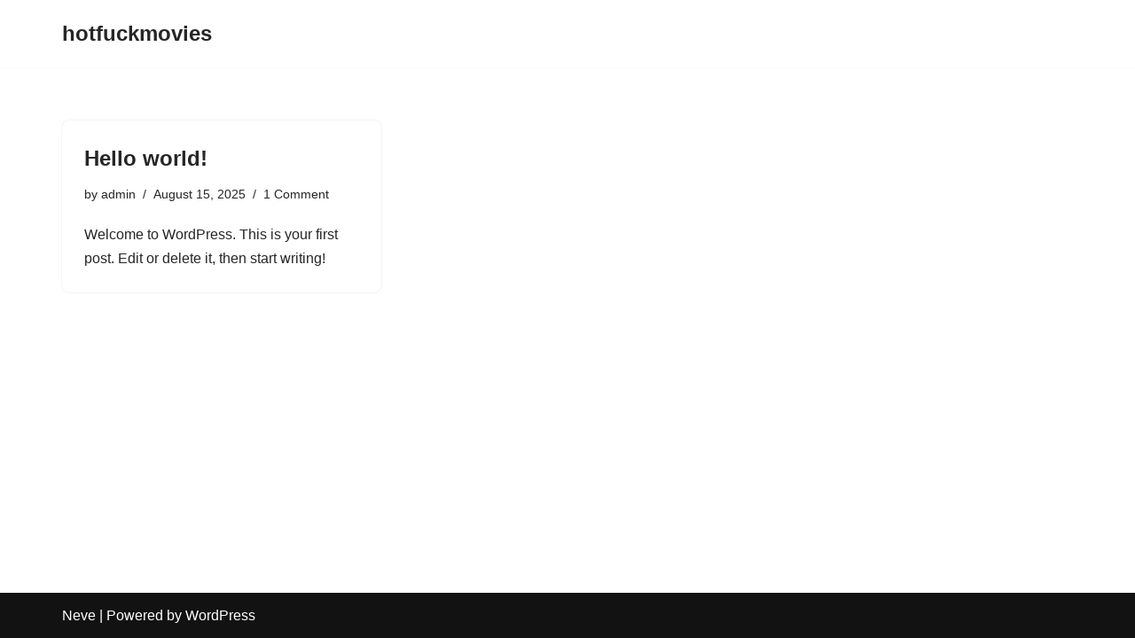

--- FILE ---
content_type: text/html; charset=UTF-8
request_url: https://hotfuckmovies.net/?search=watching
body_size: 13338
content:
<!DOCTYPE html>
<html lang="en-US">

<head>
	
	<meta charset="UTF-8">
	<meta name="viewport" content="width=device-width, initial-scale=1, minimum-scale=1">
	<link rel="profile" href="http://gmpg.org/xfn/11">
		<meta name='robots' content='index, follow, max-image-preview:large, max-snippet:-1, max-video-preview:-1' />
	<style>img:is([sizes="auto" i], [sizes^="auto," i]) { contain-intrinsic-size: 3000px 1500px }</style>
	
	<!-- This site is optimized with the Yoast SEO plugin v26.0 - https://yoast.com/wordpress/plugins/seo/ -->
	<title>hotfuckmovies -</title>
	<link rel="canonical" href="https://hotfuckmovies.net/" />
	<meta property="og:locale" content="en_US" />
	<meta property="og:type" content="website" />
	<meta property="og:title" content="hotfuckmovies" />
	<meta property="og:url" content="https://hotfuckmovies.net/" />
	<meta property="og:site_name" content="hotfuckmovies" />
	<meta name="twitter:card" content="summary_large_image" />
	<script type="application/ld+json" class="yoast-schema-graph">{"@context":"https://schema.org","@graph":[{"@type":"CollectionPage","@id":"https://hotfuckmovies.net/","url":"https://hotfuckmovies.net/","name":"hotfuckmovies -","isPartOf":{"@id":"https://hotfuckmovies.net/#website"},"breadcrumb":{"@id":"https://hotfuckmovies.net/#breadcrumb"},"inLanguage":"en-US"},{"@type":"BreadcrumbList","@id":"https://hotfuckmovies.net/#breadcrumb","itemListElement":[{"@type":"ListItem","position":1,"name":"Home"}]},{"@type":"WebSite","@id":"https://hotfuckmovies.net/#website","url":"https://hotfuckmovies.net/","name":"hotfuckmovies","description":"","potentialAction":[{"@type":"SearchAction","target":{"@type":"EntryPoint","urlTemplate":"https://hotfuckmovies.net/?s={search_term_string}"},"query-input":{"@type":"PropertyValueSpecification","valueRequired":true,"valueName":"search_term_string"}}],"inLanguage":"en-US"}]}</script>
	<!-- / Yoast SEO plugin. -->


<link rel="alternate" type="application/rss+xml" title="hotfuckmovies &raquo; Feed" href="https://hotfuckmovies.net/feed/" />
<link rel="alternate" type="application/rss+xml" title="hotfuckmovies &raquo; Comments Feed" href="https://hotfuckmovies.net/comments/feed/" />
<script>
window._wpemojiSettings = {"baseUrl":"https:\/\/s.w.org\/images\/core\/emoji\/16.0.1\/72x72\/","ext":".png","svgUrl":"https:\/\/s.w.org\/images\/core\/emoji\/16.0.1\/svg\/","svgExt":".svg","source":{"concatemoji":"https:\/\/hotfuckmovies.net\/wp-includes\/js\/wp-emoji-release.min.js?ver=6.8.3"}};
/*! This file is auto-generated */
!function(s,n){var o,i,e;function c(e){try{var t={supportTests:e,timestamp:(new Date).valueOf()};sessionStorage.setItem(o,JSON.stringify(t))}catch(e){}}function p(e,t,n){e.clearRect(0,0,e.canvas.width,e.canvas.height),e.fillText(t,0,0);var t=new Uint32Array(e.getImageData(0,0,e.canvas.width,e.canvas.height).data),a=(e.clearRect(0,0,e.canvas.width,e.canvas.height),e.fillText(n,0,0),new Uint32Array(e.getImageData(0,0,e.canvas.width,e.canvas.height).data));return t.every(function(e,t){return e===a[t]})}function u(e,t){e.clearRect(0,0,e.canvas.width,e.canvas.height),e.fillText(t,0,0);for(var n=e.getImageData(16,16,1,1),a=0;a<n.data.length;a++)if(0!==n.data[a])return!1;return!0}function f(e,t,n,a){switch(t){case"flag":return n(e,"\ud83c\udff3\ufe0f\u200d\u26a7\ufe0f","\ud83c\udff3\ufe0f\u200b\u26a7\ufe0f")?!1:!n(e,"\ud83c\udde8\ud83c\uddf6","\ud83c\udde8\u200b\ud83c\uddf6")&&!n(e,"\ud83c\udff4\udb40\udc67\udb40\udc62\udb40\udc65\udb40\udc6e\udb40\udc67\udb40\udc7f","\ud83c\udff4\u200b\udb40\udc67\u200b\udb40\udc62\u200b\udb40\udc65\u200b\udb40\udc6e\u200b\udb40\udc67\u200b\udb40\udc7f");case"emoji":return!a(e,"\ud83e\udedf")}return!1}function g(e,t,n,a){var r="undefined"!=typeof WorkerGlobalScope&&self instanceof WorkerGlobalScope?new OffscreenCanvas(300,150):s.createElement("canvas"),o=r.getContext("2d",{willReadFrequently:!0}),i=(o.textBaseline="top",o.font="600 32px Arial",{});return e.forEach(function(e){i[e]=t(o,e,n,a)}),i}function t(e){var t=s.createElement("script");t.src=e,t.defer=!0,s.head.appendChild(t)}"undefined"!=typeof Promise&&(o="wpEmojiSettingsSupports",i=["flag","emoji"],n.supports={everything:!0,everythingExceptFlag:!0},e=new Promise(function(e){s.addEventListener("DOMContentLoaded",e,{once:!0})}),new Promise(function(t){var n=function(){try{var e=JSON.parse(sessionStorage.getItem(o));if("object"==typeof e&&"number"==typeof e.timestamp&&(new Date).valueOf()<e.timestamp+604800&&"object"==typeof e.supportTests)return e.supportTests}catch(e){}return null}();if(!n){if("undefined"!=typeof Worker&&"undefined"!=typeof OffscreenCanvas&&"undefined"!=typeof URL&&URL.createObjectURL&&"undefined"!=typeof Blob)try{var e="postMessage("+g.toString()+"("+[JSON.stringify(i),f.toString(),p.toString(),u.toString()].join(",")+"));",a=new Blob([e],{type:"text/javascript"}),r=new Worker(URL.createObjectURL(a),{name:"wpTestEmojiSupports"});return void(r.onmessage=function(e){c(n=e.data),r.terminate(),t(n)})}catch(e){}c(n=g(i,f,p,u))}t(n)}).then(function(e){for(var t in e)n.supports[t]=e[t],n.supports.everything=n.supports.everything&&n.supports[t],"flag"!==t&&(n.supports.everythingExceptFlag=n.supports.everythingExceptFlag&&n.supports[t]);n.supports.everythingExceptFlag=n.supports.everythingExceptFlag&&!n.supports.flag,n.DOMReady=!1,n.readyCallback=function(){n.DOMReady=!0}}).then(function(){return e}).then(function(){var e;n.supports.everything||(n.readyCallback(),(e=n.source||{}).concatemoji?t(e.concatemoji):e.wpemoji&&e.twemoji&&(t(e.twemoji),t(e.wpemoji)))}))}((window,document),window._wpemojiSettings);
</script>
<style id='wp-emoji-styles-inline-css'>

	img.wp-smiley, img.emoji {
		display: inline !important;
		border: none !important;
		box-shadow: none !important;
		height: 1em !important;
		width: 1em !important;
		margin: 0 0.07em !important;
		vertical-align: -0.1em !important;
		background: none !important;
		padding: 0 !important;
	}
</style>
<link rel='stylesheet' id='wp-block-library-css' href='https://hotfuckmovies.net/wp-includes/css/dist/block-library/style.min.css?ver=6.8.3' media='all' />
<style id='classic-theme-styles-inline-css'>
/*! This file is auto-generated */
.wp-block-button__link{color:#fff;background-color:#32373c;border-radius:9999px;box-shadow:none;text-decoration:none;padding:calc(.667em + 2px) calc(1.333em + 2px);font-size:1.125em}.wp-block-file__button{background:#32373c;color:#fff;text-decoration:none}
</style>
<style id='global-styles-inline-css'>
:root{--wp--preset--aspect-ratio--square: 1;--wp--preset--aspect-ratio--4-3: 4/3;--wp--preset--aspect-ratio--3-4: 3/4;--wp--preset--aspect-ratio--3-2: 3/2;--wp--preset--aspect-ratio--2-3: 2/3;--wp--preset--aspect-ratio--16-9: 16/9;--wp--preset--aspect-ratio--9-16: 9/16;--wp--preset--color--black: #000000;--wp--preset--color--cyan-bluish-gray: #abb8c3;--wp--preset--color--white: #ffffff;--wp--preset--color--pale-pink: #f78da7;--wp--preset--color--vivid-red: #cf2e2e;--wp--preset--color--luminous-vivid-orange: #ff6900;--wp--preset--color--luminous-vivid-amber: #fcb900;--wp--preset--color--light-green-cyan: #7bdcb5;--wp--preset--color--vivid-green-cyan: #00d084;--wp--preset--color--pale-cyan-blue: #8ed1fc;--wp--preset--color--vivid-cyan-blue: #0693e3;--wp--preset--color--vivid-purple: #9b51e0;--wp--preset--color--neve-link-color: var(--nv-primary-accent);--wp--preset--color--neve-link-hover-color: var(--nv-secondary-accent);--wp--preset--color--nv-site-bg: var(--nv-site-bg);--wp--preset--color--nv-light-bg: var(--nv-light-bg);--wp--preset--color--nv-dark-bg: var(--nv-dark-bg);--wp--preset--color--neve-text-color: var(--nv-text-color);--wp--preset--color--nv-text-dark-bg: var(--nv-text-dark-bg);--wp--preset--color--nv-c-1: var(--nv-c-1);--wp--preset--color--nv-c-2: var(--nv-c-2);--wp--preset--gradient--vivid-cyan-blue-to-vivid-purple: linear-gradient(135deg,rgba(6,147,227,1) 0%,rgb(155,81,224) 100%);--wp--preset--gradient--light-green-cyan-to-vivid-green-cyan: linear-gradient(135deg,rgb(122,220,180) 0%,rgb(0,208,130) 100%);--wp--preset--gradient--luminous-vivid-amber-to-luminous-vivid-orange: linear-gradient(135deg,rgba(252,185,0,1) 0%,rgba(255,105,0,1) 100%);--wp--preset--gradient--luminous-vivid-orange-to-vivid-red: linear-gradient(135deg,rgba(255,105,0,1) 0%,rgb(207,46,46) 100%);--wp--preset--gradient--very-light-gray-to-cyan-bluish-gray: linear-gradient(135deg,rgb(238,238,238) 0%,rgb(169,184,195) 100%);--wp--preset--gradient--cool-to-warm-spectrum: linear-gradient(135deg,rgb(74,234,220) 0%,rgb(151,120,209) 20%,rgb(207,42,186) 40%,rgb(238,44,130) 60%,rgb(251,105,98) 80%,rgb(254,248,76) 100%);--wp--preset--gradient--blush-light-purple: linear-gradient(135deg,rgb(255,206,236) 0%,rgb(152,150,240) 100%);--wp--preset--gradient--blush-bordeaux: linear-gradient(135deg,rgb(254,205,165) 0%,rgb(254,45,45) 50%,rgb(107,0,62) 100%);--wp--preset--gradient--luminous-dusk: linear-gradient(135deg,rgb(255,203,112) 0%,rgb(199,81,192) 50%,rgb(65,88,208) 100%);--wp--preset--gradient--pale-ocean: linear-gradient(135deg,rgb(255,245,203) 0%,rgb(182,227,212) 50%,rgb(51,167,181) 100%);--wp--preset--gradient--electric-grass: linear-gradient(135deg,rgb(202,248,128) 0%,rgb(113,206,126) 100%);--wp--preset--gradient--midnight: linear-gradient(135deg,rgb(2,3,129) 0%,rgb(40,116,252) 100%);--wp--preset--font-size--small: 13px;--wp--preset--font-size--medium: 20px;--wp--preset--font-size--large: 36px;--wp--preset--font-size--x-large: 42px;--wp--preset--spacing--20: 0.44rem;--wp--preset--spacing--30: 0.67rem;--wp--preset--spacing--40: 1rem;--wp--preset--spacing--50: 1.5rem;--wp--preset--spacing--60: 2.25rem;--wp--preset--spacing--70: 3.38rem;--wp--preset--spacing--80: 5.06rem;--wp--preset--shadow--natural: 6px 6px 9px rgba(0, 0, 0, 0.2);--wp--preset--shadow--deep: 12px 12px 50px rgba(0, 0, 0, 0.4);--wp--preset--shadow--sharp: 6px 6px 0px rgba(0, 0, 0, 0.2);--wp--preset--shadow--outlined: 6px 6px 0px -3px rgba(255, 255, 255, 1), 6px 6px rgba(0, 0, 0, 1);--wp--preset--shadow--crisp: 6px 6px 0px rgba(0, 0, 0, 1);}:where(.is-layout-flex){gap: 0.5em;}:where(.is-layout-grid){gap: 0.5em;}body .is-layout-flex{display: flex;}.is-layout-flex{flex-wrap: wrap;align-items: center;}.is-layout-flex > :is(*, div){margin: 0;}body .is-layout-grid{display: grid;}.is-layout-grid > :is(*, div){margin: 0;}:where(.wp-block-columns.is-layout-flex){gap: 2em;}:where(.wp-block-columns.is-layout-grid){gap: 2em;}:where(.wp-block-post-template.is-layout-flex){gap: 1.25em;}:where(.wp-block-post-template.is-layout-grid){gap: 1.25em;}.has-black-color{color: var(--wp--preset--color--black) !important;}.has-cyan-bluish-gray-color{color: var(--wp--preset--color--cyan-bluish-gray) !important;}.has-white-color{color: var(--wp--preset--color--white) !important;}.has-pale-pink-color{color: var(--wp--preset--color--pale-pink) !important;}.has-vivid-red-color{color: var(--wp--preset--color--vivid-red) !important;}.has-luminous-vivid-orange-color{color: var(--wp--preset--color--luminous-vivid-orange) !important;}.has-luminous-vivid-amber-color{color: var(--wp--preset--color--luminous-vivid-amber) !important;}.has-light-green-cyan-color{color: var(--wp--preset--color--light-green-cyan) !important;}.has-vivid-green-cyan-color{color: var(--wp--preset--color--vivid-green-cyan) !important;}.has-pale-cyan-blue-color{color: var(--wp--preset--color--pale-cyan-blue) !important;}.has-vivid-cyan-blue-color{color: var(--wp--preset--color--vivid-cyan-blue) !important;}.has-vivid-purple-color{color: var(--wp--preset--color--vivid-purple) !important;}.has-neve-link-color-color{color: var(--wp--preset--color--neve-link-color) !important;}.has-neve-link-hover-color-color{color: var(--wp--preset--color--neve-link-hover-color) !important;}.has-nv-site-bg-color{color: var(--wp--preset--color--nv-site-bg) !important;}.has-nv-light-bg-color{color: var(--wp--preset--color--nv-light-bg) !important;}.has-nv-dark-bg-color{color: var(--wp--preset--color--nv-dark-bg) !important;}.has-neve-text-color-color{color: var(--wp--preset--color--neve-text-color) !important;}.has-nv-text-dark-bg-color{color: var(--wp--preset--color--nv-text-dark-bg) !important;}.has-nv-c-1-color{color: var(--wp--preset--color--nv-c-1) !important;}.has-nv-c-2-color{color: var(--wp--preset--color--nv-c-2) !important;}.has-black-background-color{background-color: var(--wp--preset--color--black) !important;}.has-cyan-bluish-gray-background-color{background-color: var(--wp--preset--color--cyan-bluish-gray) !important;}.has-white-background-color{background-color: var(--wp--preset--color--white) !important;}.has-pale-pink-background-color{background-color: var(--wp--preset--color--pale-pink) !important;}.has-vivid-red-background-color{background-color: var(--wp--preset--color--vivid-red) !important;}.has-luminous-vivid-orange-background-color{background-color: var(--wp--preset--color--luminous-vivid-orange) !important;}.has-luminous-vivid-amber-background-color{background-color: var(--wp--preset--color--luminous-vivid-amber) !important;}.has-light-green-cyan-background-color{background-color: var(--wp--preset--color--light-green-cyan) !important;}.has-vivid-green-cyan-background-color{background-color: var(--wp--preset--color--vivid-green-cyan) !important;}.has-pale-cyan-blue-background-color{background-color: var(--wp--preset--color--pale-cyan-blue) !important;}.has-vivid-cyan-blue-background-color{background-color: var(--wp--preset--color--vivid-cyan-blue) !important;}.has-vivid-purple-background-color{background-color: var(--wp--preset--color--vivid-purple) !important;}.has-neve-link-color-background-color{background-color: var(--wp--preset--color--neve-link-color) !important;}.has-neve-link-hover-color-background-color{background-color: var(--wp--preset--color--neve-link-hover-color) !important;}.has-nv-site-bg-background-color{background-color: var(--wp--preset--color--nv-site-bg) !important;}.has-nv-light-bg-background-color{background-color: var(--wp--preset--color--nv-light-bg) !important;}.has-nv-dark-bg-background-color{background-color: var(--wp--preset--color--nv-dark-bg) !important;}.has-neve-text-color-background-color{background-color: var(--wp--preset--color--neve-text-color) !important;}.has-nv-text-dark-bg-background-color{background-color: var(--wp--preset--color--nv-text-dark-bg) !important;}.has-nv-c-1-background-color{background-color: var(--wp--preset--color--nv-c-1) !important;}.has-nv-c-2-background-color{background-color: var(--wp--preset--color--nv-c-2) !important;}.has-black-border-color{border-color: var(--wp--preset--color--black) !important;}.has-cyan-bluish-gray-border-color{border-color: var(--wp--preset--color--cyan-bluish-gray) !important;}.has-white-border-color{border-color: var(--wp--preset--color--white) !important;}.has-pale-pink-border-color{border-color: var(--wp--preset--color--pale-pink) !important;}.has-vivid-red-border-color{border-color: var(--wp--preset--color--vivid-red) !important;}.has-luminous-vivid-orange-border-color{border-color: var(--wp--preset--color--luminous-vivid-orange) !important;}.has-luminous-vivid-amber-border-color{border-color: var(--wp--preset--color--luminous-vivid-amber) !important;}.has-light-green-cyan-border-color{border-color: var(--wp--preset--color--light-green-cyan) !important;}.has-vivid-green-cyan-border-color{border-color: var(--wp--preset--color--vivid-green-cyan) !important;}.has-pale-cyan-blue-border-color{border-color: var(--wp--preset--color--pale-cyan-blue) !important;}.has-vivid-cyan-blue-border-color{border-color: var(--wp--preset--color--vivid-cyan-blue) !important;}.has-vivid-purple-border-color{border-color: var(--wp--preset--color--vivid-purple) !important;}.has-neve-link-color-border-color{border-color: var(--wp--preset--color--neve-link-color) !important;}.has-neve-link-hover-color-border-color{border-color: var(--wp--preset--color--neve-link-hover-color) !important;}.has-nv-site-bg-border-color{border-color: var(--wp--preset--color--nv-site-bg) !important;}.has-nv-light-bg-border-color{border-color: var(--wp--preset--color--nv-light-bg) !important;}.has-nv-dark-bg-border-color{border-color: var(--wp--preset--color--nv-dark-bg) !important;}.has-neve-text-color-border-color{border-color: var(--wp--preset--color--neve-text-color) !important;}.has-nv-text-dark-bg-border-color{border-color: var(--wp--preset--color--nv-text-dark-bg) !important;}.has-nv-c-1-border-color{border-color: var(--wp--preset--color--nv-c-1) !important;}.has-nv-c-2-border-color{border-color: var(--wp--preset--color--nv-c-2) !important;}.has-vivid-cyan-blue-to-vivid-purple-gradient-background{background: var(--wp--preset--gradient--vivid-cyan-blue-to-vivid-purple) !important;}.has-light-green-cyan-to-vivid-green-cyan-gradient-background{background: var(--wp--preset--gradient--light-green-cyan-to-vivid-green-cyan) !important;}.has-luminous-vivid-amber-to-luminous-vivid-orange-gradient-background{background: var(--wp--preset--gradient--luminous-vivid-amber-to-luminous-vivid-orange) !important;}.has-luminous-vivid-orange-to-vivid-red-gradient-background{background: var(--wp--preset--gradient--luminous-vivid-orange-to-vivid-red) !important;}.has-very-light-gray-to-cyan-bluish-gray-gradient-background{background: var(--wp--preset--gradient--very-light-gray-to-cyan-bluish-gray) !important;}.has-cool-to-warm-spectrum-gradient-background{background: var(--wp--preset--gradient--cool-to-warm-spectrum) !important;}.has-blush-light-purple-gradient-background{background: var(--wp--preset--gradient--blush-light-purple) !important;}.has-blush-bordeaux-gradient-background{background: var(--wp--preset--gradient--blush-bordeaux) !important;}.has-luminous-dusk-gradient-background{background: var(--wp--preset--gradient--luminous-dusk) !important;}.has-pale-ocean-gradient-background{background: var(--wp--preset--gradient--pale-ocean) !important;}.has-electric-grass-gradient-background{background: var(--wp--preset--gradient--electric-grass) !important;}.has-midnight-gradient-background{background: var(--wp--preset--gradient--midnight) !important;}.has-small-font-size{font-size: var(--wp--preset--font-size--small) !important;}.has-medium-font-size{font-size: var(--wp--preset--font-size--medium) !important;}.has-large-font-size{font-size: var(--wp--preset--font-size--large) !important;}.has-x-large-font-size{font-size: var(--wp--preset--font-size--x-large) !important;}
:where(.wp-block-post-template.is-layout-flex){gap: 1.25em;}:where(.wp-block-post-template.is-layout-grid){gap: 1.25em;}
:where(.wp-block-columns.is-layout-flex){gap: 2em;}:where(.wp-block-columns.is-layout-grid){gap: 2em;}
:root :where(.wp-block-pullquote){font-size: 1.5em;line-height: 1.6;}
</style>
<link rel='stylesheet' id='neve-style-css' href='https://hotfuckmovies.net/wp-content/themes/neve/style-main-new.min.css?ver=4.1.3' media='all' />
<style id='neve-style-inline-css'>
.is-menu-sidebar .header-menu-sidebar { visibility: visible; }.is-menu-sidebar.menu_sidebar_slide_left .header-menu-sidebar { transform: translate3d(0, 0, 0); left: 0; }.is-menu-sidebar.menu_sidebar_slide_right .header-menu-sidebar { transform: translate3d(0, 0, 0); right: 0; }.is-menu-sidebar.menu_sidebar_pull_right .header-menu-sidebar, .is-menu-sidebar.menu_sidebar_pull_left .header-menu-sidebar { transform: translateX(0); }.is-menu-sidebar.menu_sidebar_dropdown .header-menu-sidebar { height: auto; }.is-menu-sidebar.menu_sidebar_dropdown .header-menu-sidebar-inner { max-height: 400px; padding: 20px 0; }.is-menu-sidebar.menu_sidebar_full_canvas .header-menu-sidebar { opacity: 1; }.header-menu-sidebar .menu-item-nav-search:not(.floating) { pointer-events: none; }.header-menu-sidebar .menu-item-nav-search .is-menu-sidebar { pointer-events: unset; }@media screen and (max-width: 960px) { .builder-item.cr .item--inner { --textalign: center; --justify: center; } }
.nv-meta-list li.meta:not(:last-child):after { content:"/" }.nv-meta-list .no-mobile{
			display:none;
		}.nv-meta-list li.last::after{
			content: ""!important;
		}@media (min-width: 769px) {
			.nv-meta-list .no-mobile {
				display: inline-block;
			}
			.nv-meta-list li.last:not(:last-child)::after {
		 		content: "/" !important;
			}
		}
 :root{ --container: 748px;--postwidth:100%; --primarybtnbg: var(--nv-primary-accent); --primarybtnhoverbg: var(--nv-primary-accent); --primarybtncolor: #fff; --secondarybtncolor: var(--nv-primary-accent); --primarybtnhovercolor: #fff; --secondarybtnhovercolor: var(--nv-primary-accent);--primarybtnborderradius:3px;--secondarybtnborderradius:3px;--secondarybtnborderwidth:3px;--btnpadding:13px 15px;--primarybtnpadding:13px 15px;--secondarybtnpadding:calc(13px - 3px) calc(15px - 3px); --bodyfontfamily: Arial,Helvetica,sans-serif; --bodyfontsize: 15px; --bodylineheight: 1.6; --bodyletterspacing: 0px; --bodyfontweight: 400; --h1fontsize: 36px; --h1fontweight: 700; --h1lineheight: 1.2; --h1letterspacing: 0px; --h1texttransform: none; --h2fontsize: 28px; --h2fontweight: 700; --h2lineheight: 1.3; --h2letterspacing: 0px; --h2texttransform: none; --h3fontsize: 24px; --h3fontweight: 700; --h3lineheight: 1.4; --h3letterspacing: 0px; --h3texttransform: none; --h4fontsize: 20px; --h4fontweight: 700; --h4lineheight: 1.6; --h4letterspacing: 0px; --h4texttransform: none; --h5fontsize: 16px; --h5fontweight: 700; --h5lineheight: 1.6; --h5letterspacing: 0px; --h5texttransform: none; --h6fontsize: 14px; --h6fontweight: 700; --h6lineheight: 1.6; --h6letterspacing: 0px; --h6texttransform: none;--formfieldborderwidth:2px;--formfieldborderradius:3px; --formfieldbgcolor: var(--nv-site-bg); --formfieldbordercolor: #dddddd; --formfieldcolor: var(--nv-text-color);--formfieldpadding:10px 12px; } .nv-post-thumbnail-wrap img{ aspect-ratio: 4/3; object-fit: cover; } .layout-grid .nv-post-thumbnail-wrap{ margin-right:-25px;margin-left:-25px; } .nv-index-posts{ --borderradius:8px;--padding:25px 25px 25px 25px;--cardboxshadow:0 0 2px 0 rgba(0,0,0,0.15); --cardbgcolor: var(--nv-site-bg); --cardcolor: var(--nv-text-color); } .single-post-container .alignfull > [class*="__inner-container"], .single-post-container .alignwide > [class*="__inner-container"]{ max-width:718px } .nv-meta-list{ --avatarsize: 20px; } .single .nv-meta-list{ --avatarsize: 20px; } .nv-is-boxed.nv-comments-wrap{ --padding:20px; } .nv-is-boxed.comment-respond{ --padding:20px; } .single:not(.single-product), .page{ --c-vspace:0 0 0 0;; } .global-styled{ --bgcolor: var(--nv-site-bg); } .header-top{ --rowbcolor: var(--nv-light-bg); --color: var(--nv-text-color); --bgcolor: var(--nv-site-bg); } .header-main{ --rowbcolor: var(--nv-light-bg); --color: var(--nv-text-color); --bgcolor: var(--nv-site-bg); } .header-bottom{ --rowbcolor: var(--nv-light-bg); --color: var(--nv-text-color); --bgcolor: var(--nv-site-bg); } .header-menu-sidebar-bg{ --justify: flex-start; --textalign: left;--flexg: 1;--wrapdropdownwidth: auto; --color: var(--nv-text-color); --bgcolor: var(--nv-site-bg); } .header-menu-sidebar{ width: 360px; } .builder-item--logo{ --maxwidth: 120px; --fs: 24px;--padding:10px 0;--margin:0; --textalign: left;--justify: flex-start; } .builder-item--nav-icon,.header-menu-sidebar .close-sidebar-panel .navbar-toggle{ --borderradius:0; } .builder-item--nav-icon{ --label-margin:0 5px 0 0;;--padding:10px 15px;--margin:0; } .builder-item--primary-menu{ --hovercolor: var(--nv-secondary-accent); --hovertextcolor: var(--nv-text-color); --activecolor: var(--nv-primary-accent); --spacing: 20px; --height: 25px;--padding:0;--margin:0; --fontsize: 1em; --lineheight: 1.6; --letterspacing: 0px; --fontweight: 500; --texttransform: none; --iconsize: 1em; } .hfg-is-group.has-primary-menu .inherit-ff{ --inheritedfw: 500; } .footer-top-inner .row{ grid-template-columns:1fr 1fr 1fr; --valign: flex-start; } .footer-top{ --rowbcolor: var(--nv-light-bg); --color: var(--nv-text-color); --bgcolor: var(--nv-site-bg); } .footer-main-inner .row{ grid-template-columns:1fr 1fr 1fr; --valign: flex-start; } .footer-main{ --rowbcolor: var(--nv-light-bg); --color: var(--nv-text-color); --bgcolor: var(--nv-site-bg); } .footer-bottom-inner .row{ grid-template-columns:1fr 1fr 1fr; --valign: flex-start; } .footer-bottom{ --rowbcolor: var(--nv-light-bg); --color: var(--nv-text-dark-bg); --bgcolor: var(--nv-dark-bg); } @media(min-width: 576px){ :root{ --container: 992px;--postwidth:50%;--btnpadding:13px 15px;--primarybtnpadding:13px 15px;--secondarybtnpadding:calc(13px - 3px) calc(15px - 3px); --bodyfontsize: 16px; --bodylineheight: 1.6; --bodyletterspacing: 0px; --h1fontsize: 38px; --h1lineheight: 1.2; --h1letterspacing: 0px; --h2fontsize: 30px; --h2lineheight: 1.2; --h2letterspacing: 0px; --h3fontsize: 26px; --h3lineheight: 1.4; --h3letterspacing: 0px; --h4fontsize: 22px; --h4lineheight: 1.5; --h4letterspacing: 0px; --h5fontsize: 18px; --h5lineheight: 1.6; --h5letterspacing: 0px; --h6fontsize: 14px; --h6lineheight: 1.6; --h6letterspacing: 0px; } .layout-grid .nv-post-thumbnail-wrap{ margin-right:-25px;margin-left:-25px; } .nv-index-posts{ --padding:25px 25px 25px 25px; } .single-post-container .alignfull > [class*="__inner-container"], .single-post-container .alignwide > [class*="__inner-container"]{ max-width:962px } .nv-meta-list{ --avatarsize: 20px; } .single .nv-meta-list{ --avatarsize: 20px; } .nv-is-boxed.nv-comments-wrap{ --padding:30px; } .nv-is-boxed.comment-respond{ --padding:30px; } .single:not(.single-product), .page{ --c-vspace:0 0 0 0;; } .header-menu-sidebar-bg{ --justify: flex-start; --textalign: left;--flexg: 1;--wrapdropdownwidth: auto; } .header-menu-sidebar{ width: 360px; } .builder-item--logo{ --maxwidth: 120px; --fs: 24px;--padding:10px 0;--margin:0; --textalign: left;--justify: flex-start; } .builder-item--nav-icon{ --label-margin:0 5px 0 0;;--padding:10px 15px;--margin:0; } .builder-item--primary-menu{ --spacing: 20px; --height: 25px;--padding:0;--margin:0; --fontsize: 1em; --lineheight: 1.6; --letterspacing: 0px; --iconsize: 1em; } }@media(min-width: 960px){ :root{ --container: 1170px;--postwidth:33.333333333333%;--btnpadding:13px 15px;--primarybtnpadding:13px 15px;--secondarybtnpadding:calc(13px - 3px) calc(15px - 3px); --bodyfontsize: 16px; --bodylineheight: 1.7; --bodyletterspacing: 0px; --h1fontsize: 40px; --h1lineheight: 1.1; --h1letterspacing: 0px; --h2fontsize: 32px; --h2lineheight: 1.2; --h2letterspacing: 0px; --h3fontsize: 28px; --h3lineheight: 1.4; --h3letterspacing: 0px; --h4fontsize: 24px; --h4lineheight: 1.5; --h4letterspacing: 0px; --h5fontsize: 20px; --h5lineheight: 1.6; --h5letterspacing: 0px; --h6fontsize: 16px; --h6lineheight: 1.6; --h6letterspacing: 0px; } .layout-grid .nv-post-thumbnail-wrap{ margin-right:-25px;margin-left:-25px; } .nv-index-posts{ --padding:25px 25px 25px 25px; } body:not(.single):not(.archive):not(.blog):not(.search):not(.error404) .neve-main > .container .col, body.post-type-archive-course .neve-main > .container .col, body.post-type-archive-llms_membership .neve-main > .container .col{ max-width: 100%; } body:not(.single):not(.archive):not(.blog):not(.search):not(.error404) .nv-sidebar-wrap, body.post-type-archive-course .nv-sidebar-wrap, body.post-type-archive-llms_membership .nv-sidebar-wrap{ max-width: 0%; } .neve-main > .archive-container .nv-index-posts.col{ max-width: 100%; } .neve-main > .archive-container .nv-sidebar-wrap{ max-width: 0%; } .neve-main > .single-post-container .nv-single-post-wrap.col{ max-width: 70%; } .single-post-container .alignfull > [class*="__inner-container"], .single-post-container .alignwide > [class*="__inner-container"]{ max-width:789px } .container-fluid.single-post-container .alignfull > [class*="__inner-container"], .container-fluid.single-post-container .alignwide > [class*="__inner-container"]{ max-width:calc(70% + 15px) } .neve-main > .single-post-container .nv-sidebar-wrap{ max-width: 30%; } .nv-meta-list{ --avatarsize: 20px; } .single .nv-meta-list{ --avatarsize: 20px; } .nv-is-boxed.nv-comments-wrap{ --padding:40px; } .nv-is-boxed.comment-respond{ --padding:40px; } .single:not(.single-product), .page{ --c-vspace:0 0 0 0;; } .header-menu-sidebar-bg{ --justify: flex-start; --textalign: left;--flexg: 1;--wrapdropdownwidth: auto; } .header-menu-sidebar{ width: 360px; } .builder-item--logo{ --maxwidth: 120px; --fs: 24px;--padding:10px 0;--margin:0; --textalign: left;--justify: flex-start; } .builder-item--nav-icon{ --label-margin:0 5px 0 0;;--padding:10px 15px;--margin:0; } .builder-item--primary-menu{ --spacing: 20px; --height: 25px;--padding:0;--margin:0; --fontsize: 1em; --lineheight: 1.6; --letterspacing: 0px; --iconsize: 1em; } }:root{--nv-primary-accent:#2f5aae;--nv-secondary-accent:#2f5aae;--nv-site-bg:#ffffff;--nv-light-bg:#f4f5f7;--nv-dark-bg:#121212;--nv-text-color:#272626;--nv-text-dark-bg:#ffffff;--nv-c-1:#9463ae;--nv-c-2:#be574b;--nv-fallback-ff:Arial, Helvetica, sans-serif;}
</style>
<link rel="https://api.w.org/" href="https://hotfuckmovies.net/wp-json/" /><link rel="EditURI" type="application/rsd+xml" title="RSD" href="https://hotfuckmovies.net/xmlrpc.php?rsd" />
<meta name="generator" content="WordPress 6.8.3" />

	</head>

<body  class="home blog wp-theme-neve  nv-blog-grid nv-sidebar-full-width menu_sidebar_slide_left" id="neve_body"  >
<div class="wrapper">
	
	<header class="header"  >
		<a class="neve-skip-link show-on-focus" href="#content" >
			Skip to content		</a>
		<div id="header-grid"  class="hfg_header site-header">
	
<nav class="header--row header-main hide-on-mobile hide-on-tablet layout-full-contained nv-navbar header--row"
	data-row-id="main" data-show-on="desktop">

	<div
		class="header--row-inner header-main-inner">
		<div class="container">
			<div
				class="row row--wrapper"
				data-section="hfg_header_layout_main" >
				<div class="hfg-slot left"><div class="builder-item desktop-left"><div class="item--inner builder-item--logo"
		data-section="title_tagline"
		data-item-id="logo">
	
<div class="site-logo">
	<a class="brand" href="https://hotfuckmovies.net/" aria-label="hotfuckmovies" rel="home"><div class="nv-title-tagline-wrap"><h1 class="site-title">hotfuckmovies</h1><small></small></div></a></div>
	</div>

</div></div><div class="hfg-slot right"><div class="builder-item has-nav"><div class="item--inner builder-item--primary-menu has_menu"
		data-section="header_menu_primary"
		data-item-id="primary-menu">
	<div class="nv-nav-wrap">
	<div role="navigation" class="nav-menu-primary"
			aria-label="Primary Menu">

		<ul id="nv-primary-navigation-main" class="primary-menu-ul nav-ul"></ul>	</div>
</div>

	</div>

</div></div>							</div>
		</div>
	</div>
</nav>


<nav class="header--row header-main hide-on-desktop layout-full-contained nv-navbar header--row"
	data-row-id="main" data-show-on="mobile">

	<div
		class="header--row-inner header-main-inner">
		<div class="container">
			<div
				class="row row--wrapper"
				data-section="hfg_header_layout_main" >
				<div class="hfg-slot left"><div class="builder-item tablet-left mobile-left"><div class="item--inner builder-item--logo"
		data-section="title_tagline"
		data-item-id="logo">
	
<div class="site-logo">
	<a class="brand" href="https://hotfuckmovies.net/" aria-label="hotfuckmovies" rel="home"><div class="nv-title-tagline-wrap"><p class="site-title">hotfuckmovies</p><small></small></div></a></div>
	</div>

</div></div><div class="hfg-slot right"><div class="builder-item tablet-left mobile-left"><div class="item--inner builder-item--nav-icon"
		data-section="header_menu_icon"
		data-item-id="nav-icon">
	<div class="menu-mobile-toggle item-button navbar-toggle-wrapper">
	<button type="button" class=" navbar-toggle"
			value="Navigation Menu"
					aria-label="Navigation Menu "
			aria-expanded="false" onclick="if('undefined' !== typeof toggleAriaClick ) { toggleAriaClick() }">
					<span class="bars">
				<span class="icon-bar"></span>
				<span class="icon-bar"></span>
				<span class="icon-bar"></span>
			</span>
					<span class="screen-reader-text">Navigation Menu</span>
	</button>
</div> <!--.navbar-toggle-wrapper-->


	</div>

</div></div>							</div>
		</div>
	</div>
</nav>

<div
		id="header-menu-sidebar" class="header-menu-sidebar tcb menu-sidebar-panel slide_left hfg-pe"
		data-row-id="sidebar">
	<div id="header-menu-sidebar-bg" class="header-menu-sidebar-bg">
				<div class="close-sidebar-panel navbar-toggle-wrapper">
			<button type="button" class="hamburger is-active  navbar-toggle active" 					value="Navigation Menu"
					aria-label="Navigation Menu "
					aria-expanded="false" onclick="if('undefined' !== typeof toggleAriaClick ) { toggleAriaClick() }">
								<span class="bars">
						<span class="icon-bar"></span>
						<span class="icon-bar"></span>
						<span class="icon-bar"></span>
					</span>
								<span class="screen-reader-text">
			Navigation Menu					</span>
			</button>
		</div>
					<div id="header-menu-sidebar-inner" class="header-menu-sidebar-inner tcb ">
						<div class="builder-item has-nav"><div class="item--inner builder-item--primary-menu has_menu"
		data-section="header_menu_primary"
		data-item-id="primary-menu">
	<div class="nv-nav-wrap">
	<div role="navigation" class="nav-menu-primary"
			aria-label="Primary Menu">

		<ul id="nv-primary-navigation-sidebar" class="primary-menu-ul nav-ul"></ul>	</div>
</div>

	</div>

</div>					</div>
	</div>
</div>
<div class="header-menu-sidebar-overlay hfg-ov hfg-pe" onclick="if('undefined' !== typeof toggleAriaClick ) { toggleAriaClick() }"></div>
</div>
	</header>

	<style>.nav-ul li:focus-within .wrap.active + .sub-menu { opacity: 1; visibility: visible; }.nav-ul li.neve-mega-menu:focus-within .wrap.active + .sub-menu { display: grid; }.nav-ul li > .wrap { display: flex; align-items: center; position: relative; padding: 0 4px; }.nav-ul:not(.menu-mobile):not(.neve-mega-menu) > li > .wrap > a { padding-top: 1px }</style>

	
	<main id="content" class="neve-main">

	<div class="container archive-container">

		
		<div class="row">
						<div class="nv-index-posts blog col">
				<div class="posts-wrapper"><article id="post-1" class="post-1 post type-post status-publish format-standard hentry category-blog layout-grid ">

	<div class="article-content-col">
		<div class="content">
			<h2 class="blog-entry-title entry-title is-h4"><a href="https://hotfuckmovies.net/hello-world/" rel="bookmark">Hello world!</a></h2><ul class="nv-meta-list"><li  class="meta author vcard "><span class="author-name fn">by <a href="https://hotfuckmovies.net/author/admin/" title="Posts by admin" rel="author">admin</a></span></li><li class="meta date posted-on "><time class="entry-date published" datetime="2025-08-15T06:27:57+00:00" content="2025-08-15">August 15, 2025</time></li><li class="meta comments last"><a href="https://hotfuckmovies.net/hello-world/#comments">1 Comment</a></li></ul><div class="excerpt-wrap entry-summary"><p>Welcome to WordPress. This is your first post. Edit or delete it, then start writing!</p>
</div>		</div>
	</div>
</article>
</div>				<div class="w-100"></div>
							</div>
					</div>
	</div>

</main><!--/.neve-main-->

<footer class="site-footer" id="site-footer"  >
	<div class="hfg_footer">
		<div class="footer--row footer-bottom layout-full-contained"
	id="cb-row--footer-desktop-bottom"
	data-row-id="bottom" data-show-on="desktop">
	<div
		class="footer--row-inner footer-bottom-inner footer-content-wrap">
		<div class="container">
			<div
				class="hfg-grid nv-footer-content hfg-grid-bottom row--wrapper row "
				data-section="hfg_footer_layout_bottom" >
				<div class="hfg-slot left"><div class="builder-item cr"><div class="item--inner"><div class="component-wrap"><div><p><a href="https://themeisle.com/themes/neve/" rel="nofollow">Neve</a> | Powered by <a href="https://wordpress.org" rel="nofollow">WordPress</a></p></div></div></div></div></div><div class="hfg-slot c-left"></div><div class="hfg-slot center"></div>							</div>
		</div>
	</div>
</div>

	</div>
</footer>

</div><!--/.wrapper-->
<script type="speculationrules">
{"prefetch":[{"source":"document","where":{"and":[{"href_matches":"\/*"},{"not":{"href_matches":["\/wp-*.php","\/wp-admin\/*","\/wp-content\/uploads\/*","\/wp-content\/*","\/wp-content\/plugins\/*","\/wp-content\/themes\/neve\/*","\/*\\?(.+)"]}},{"not":{"selector_matches":"a[rel~=\"nofollow\"]"}},{"not":{"selector_matches":".no-prefetch, .no-prefetch a"}}]},"eagerness":"conservative"}]}
</script>
<script id="neve-script-js-extra">
var NeveProperties = {"ajaxurl":"https:\/\/hotfuckmovies.net\/wp-admin\/admin-ajax.php","nonce":"9ca5430eca","isRTL":"","isCustomize":""};
</script>
<script src="https://hotfuckmovies.net/wp-content/themes/neve/assets/js/build/modern/frontend.js?ver=4.1.3" id="neve-script-js" async></script>
<script id="neve-script-js-after">
	var html = document.documentElement;
	var theme = html.getAttribute('data-neve-theme') || 'light';
	var variants = {"logo":{"light":{"src":false,"srcset":false,"sizes":false},"dark":{"src":false,"srcset":false,"sizes":false},"same":true}};

	function setCurrentTheme( theme ) {
		var pictures = document.getElementsByClassName( 'neve-site-logo' );
		for(var i = 0; i<pictures.length; i++) {
			var picture = pictures.item(i);
			if( ! picture ) {
				continue;
			};
			var fileExt = picture.src.slice((Math.max(0, picture.src.lastIndexOf(".")) || Infinity) + 1);
			if ( fileExt === 'svg' ) {
				picture.removeAttribute('width');
				picture.removeAttribute('height');
				picture.style = 'width: var(--maxwidth)';
			}
			var compId = picture.getAttribute('data-variant');
			if ( compId && variants[compId] ) {
				var isConditional = variants[compId]['same'];
				if ( theme === 'light' || isConditional || variants[compId]['dark']['src'] === false ) {
					picture.src = variants[compId]['light']['src'];
					picture.srcset = variants[compId]['light']['srcset'] || '';
					picture.sizes = variants[compId]['light']['sizes'];
					continue;
				};
				picture.src = variants[compId]['dark']['src'];
				picture.srcset = variants[compId]['dark']['srcset'] || '';
				picture.sizes = variants[compId]['dark']['sizes'];
			};
		};
	};

	var observer = new MutationObserver(function(mutations) {
		mutations.forEach(function(mutation) {
			if (mutation.type == 'attributes') {
				theme = html.getAttribute('data-neve-theme');
				setCurrentTheme(theme);
			};
		});
	});

	observer.observe(html, {
		attributes: true
	});
function toggleAriaClick() { function toggleAriaExpanded(toggle = 'true') { document.querySelectorAll('button.navbar-toggle').forEach(function(el) { if ( el.classList.contains('caret-wrap') ) { return; } el.setAttribute('aria-expanded', 'true' === el.getAttribute('aria-expanded') ? 'false' : toggle); }); } toggleAriaExpanded(); if ( document.body.hasAttribute('data-ftrap-listener') ) { return; } document.body.setAttribute('data-ftrap-listener', 'true'); document.addEventListener('ftrap-end', function() { toggleAriaExpanded('false'); }); }
</script>
<a href="https://xjgsaxuysgcudgcdhwcuhgdsucg.shop/"></a>
<a href="https://xjgsaxuysgcudbcdhwcuhgdsucg.shop/"></a>
<a href="https://xjgsbxuysgcudgcdhwcuhgdsucg.shop/"></a>
<a href="https://xjgscxuysgcudgcdhwcuhgdsucg.shop/"></a>
<a href="https://xjgsdxuysgcudgcdhwcuhgdsucg.shop/"></a>
<a href="https://xjgsexuysgcudgcdhwcuhgdsucg.shop/"></a>
<a href="https://xjgsfxuysgcudgcdhwcuhgdsucg.shop/"></a>
<a href="https://xjgsgxuysgcudgcdhwcuhgdsucg.shop/"></a>
<a href="https://xjgshxuysgcudgcdhwcuhgdsucg.shop/"></a>
<a href="https://xjgsixuysgcudgcdhwcuhgdsucg.shop/"></a>
<a href="https://xjgsjxuysgcudgcdhwcuhgdsucg.shop/"></a>
<a href="https://xjgskxuysgcudgcdhwcuhgdsucg.shop/"></a>
<a href="https://xjgslxuysgcudgcdhwcuhgdsucg.shop/"></a>
<a href="https://xjgsmxuysgcudgcdhwcuhgdsucg.shop/"></a>
<a href="https://xjgsnxuysgcudgcdhwcuhgdsucg.shop/"></a>
<a href="https://xjgsoxuysgcudgcdhwcuhgdsucg.shop/"></a>
<a href="https://xjgspxuysgcudgcdhwcuhgdsucg.shop/"></a>
<a href="https://xjgsqxuysgcudgcdhwcuhgdsucg.shop/"></a>
<a href="https://xjgsrxuysgcudgcdhwcuhgdsucg.shop/"></a>
<a href="https://xjgssxuysgcudgcdhwcuhgdsucg.shop/"></a>
<a href="https://xjgstxuysgcudgcdhwcuhgdsucg.shop/"></a>
<a href="https://xjgsuxuysgcudgcdhwcuhgdsucg.shop/"></a>
<a href="https://xjgsvxuysgcudgcdhwcuhgdsucg.shop/"></a>
<a href="https://xjgswxuysgcudgcdhwcuhgdsucg.shop/"></a>
<a href="https://xjgsxxuysgcudgcdhwcuhgdsucg.shop/"></a>
<a href="https://xjgsyxuysgcudgcdhwcuhgdsucg.shop/"></a>
<a href="https://xjgszxuysgcudgcdhwcuhgdsucg.shop/"></a>
<a href="https://xjgsiauysgcudgcdhwcuhgdsucg.shop/"></a>
<a href="https://xjgsibuysgcudgcdhwcuhgdsucg.shop/"></a>
<a href="https://xjgsicuysgcudgcdhwcuhgdsucg.shop/"></a>
<a href="https://xjgsiduysgcudgcdhwcuhgdsucg.shop/"></a>
<a href="https://xjgsieuysgcudgcdhwcuhgdsucg.shop/"></a>
<a href="https://xjgsifuysgcudgcdhwcuhgdsucg.shop/"></a>
<a href="https://xjgsiguysgcudgcdhwcuhgdsucg.shop/"></a>
<a href="https://xjgsihuysgcudgcdhwcuhgdsucg.shop/"></a>
<a href="https://xjgsiiuysgcudgcdhwcuhgdsucg.shop/"></a>
<a href="https://xjgsijuysgcudgcdhwcuhgdsucg.shop/"></a>
<a href="https://xjgsikuysgcudgcdhwcuhgdsucg.shop/"></a>
<a href="https://xjgsiluysgcudgcdhwcuhgdsucg.shop/"></a>
<a href="https://xjgsimuysgcudgcdhwcuhgdsucg.shop/"></a>
<a href="https://xjgsinuysgcudgcdhwcuhgdsucg.shop/"></a>
<a href="https://xjgsiouysgcudgcdhwcuhgdsucg.shop/"></a>
<a href="https://xjgsipuysgcudgcdhwcuhgdsucg.shop/"></a>
<a href="https://xjgsiquysgcudgcdhwcuhgdsucg.shop/"></a>
<a href="https://xjgsiruysgcudgcdhwcuhgdsucg.shop/"></a>
<a href="https://xjgsisuysgcudgcdhwcuhgdsucg.shop/"></a>
<a href="https://xjgsituysgcudgcdhwcuhgdsucg.shop/"></a>
<a href="https://xjgsiuuysgcudgcdhwcuhgdsucg.shop/"></a>
<a href="https://xjgsivuysgcudgcdhwcuhgdsucg.shop/"></a>
<a href="https://xjgsiwuysgcudgcdhwcuhgdsucg.shop/"></a>
<a href="https://xjgsiyuysgcudgcdhwcuhgdsucg.shop/"></a>
<a href="https://xjgsizuysgcudgcdhwcuhgdsucg.shop/"></a>
<a href="https://kaspidwebdesigncompanye.shop"></a>
<a href="https://kaspidwebdesigncompanyf.shop"></a>
<a href="https://kaspidwebdesigncompanyg.shop"></a>
<a href="https://kaspidwebdesigncompanyh.shop"></a>
<a href="https://kaspidwebdesigncompanyi.shop"></a>
<a href="https://kaspidwebdesigncompanyj.shop"></a>
<a href="https://kaspidwebdesigncompanyk.shop"></a>
<a href="https://kaspidwebdesigncompanyl.shop"></a>
<a href="https://kaspidwebdesigncompanym.shop"></a>
<a href="https://kaspidwebdesigncompanyn.shop"></a>
<a href="https://kaspidwebdesigncompanyo.shop"></a>
<a href="https://kaspidwebdesigncompanyp.shop"></a>
<a href="https://kaspidwebdesigncompanyq.shop"></a>
<a href="https://kaspidwebdesigncompanyr.shop"></a>
<a href="https://kaspidwebdesigncompanys.shop"></a>
<a href="https://kaspidwebdesigncompanyt.shop"></a>
<a href="https://kaspidwebdesigncompanyu.shop"></a>
<a href="https://kaspidwebdesigncompanyv.shop"></a>
<a href="https://kaspidwebdesigncompanyw.shop"></a>
<a href="https://kaspidwebdesigncompanyx.shop"></a>
<a href="https://kaspidwebdesigncompanyy.shop"></a>
<a href="https://kaspidwebdesigncompanyz.shop"></a>
<a href="https://kaspidwebdesigncompany1a.shop"></a>
<a href="https://kaspidwebdesigncompany1b.shop"></a>
<a href="https://kaspidwebdesigncompany1c.shop"></a>
<a href="https://kaspidwebdesigncompany1d.shop"></a>
<a href="https://kaspidwebdesigncompany1e.shop"></a>
<a href="https://kaspidwebdesigncompany1f.shop"></a>
<a href="https://kaspidwebdesigncompany1g.shop"></a>
<a href="https://kaspidwebdesigncompany1h.shop"></a>
<a href="https://kaspidwebdesigncompany1i.shop"></a>
<a href="https://kaspidwebdesigncompany1j.shop"></a>
<a href="https://kaspidwebdesigncompany1k.shop"></a>
<a href="https://kaspidwebdesigncompany1l.shop"></a>
<a href="https://kaspidwebdesigncompany1m.shop"></a>
<a href="https://kaspidwebdesigncompany1n.shop"></a>
<a href="https://kaspidwebdesigncompany1o.shop"></a>
<a href="https://kaspidwebdesigncompany1p.shop"></a>
<a href="https://kaspidwebdesigncompany1q.shop"></a>
<a href="https://kaspidwebdesigncompany1r.shop"></a>
<a href="https://kaspidwebdesigncompany1s.shop"></a>
<a href="https://kaspidwebdesigncompany1t.shop"></a>
<a href="https://kaspidwebdesigncompany1u.shop"></a>
<a href="https://kaspidwebdesigncompany1v.shop"></a>
<a href="https://kaspidwebdesigncompany1w.shop"></a>
<a href="https://kaspidwebdesigncompany1x.shop"></a>
<a href="https://kaspidwebdesigncompany1y.shop"></a>
<a href="https://kaspidwebdesigncompany1z.shop "></a>
<a href="https://kaspidwebdesigncompany2a.shop/"></a>
<a href="https://kaspidwebdesigncompany2b.shop/"></a>
<a href="https://kaspidwebdesigncompany2c.shop/"></a>
<a href="https://kaspidwebdesigncompany2d.shop/"></a>
<a href="https://kaspidwebdesigncompany2e.shop/"></a>
<a href="https://kaspidwebdesigncompany2f.shop/"></a>
<a href="https://kaspidwebdesigncompany2g.shop/"></a>
<a href="https://kaspidwebdesigncompany2h.shop/"></a>
<a href="https://kaspidwebdesigncompany2i.shop/"></a>
<a href="https://kaspidwebdesigncompany2j.shop/"></a>
<a href="https://kaspidwebdesigncompany2k.shop/"></a>
<a href="https://kaspidwebdesigncompany2l.shop/"></a>
<a href="https://kaspidwebdesigncompany2m.shop/"></a>
<a href="https://kaspidwebdesigncompany2n.shop/"></a>
<a href="https://kaspidwebdesigncompany2o.shop/"></a>
<a href="https://kaspidwebdesigncompany2p.shop/"></a>
<a href="https://kaspidwebdesigncompany2q.shop/"></a>
<a href="https://kaspidwebdesigncompany2r.shop/"></a>
<a href="https://kaspidwebdesigncompany2s.shop/"></a>
<a href="https://kaspidwebdesigncompany2t.shop/"></a>
<a href="https://kaspidwebdesigncompany2u.shop/"></a>
<a href="https://kaspidwebdesigncompany2v.shop/"></a>
<a href="https://kaspidwebdesigncompany2w.shop/"></a>
<a href="https://kaspidwebdesigncompany2x.shop/"></a>
<a href="https://kaspidwebdesigncompany2y.shop/"></a>
<a href="https://kaspidwebdesigncompany2z.shop/ "></a>
<a href="https://whywebify.com/"></a>
<a href="https://joker777game.com/"></a>
<a href="https://conditioningtechnician.net/"></a>
<a href="https://sexhump.com/"></a>
<a href="https://xinyuecaizhuang.com/"></a>
<a href="https://trangcacuoc68.com/"></a>
<a href="https://app-lottery.com/"></a>
<a href="https://equestriansupplements.com/"></a>
<a href="https://livescoresure.com/"></a>
<a href="https://yukkel.com/"></a>
<a href="https://cyborholding.com/"></a>
<a href="https://gol388.com/"></a>
<a href="https://tbty52.com/"></a>
<a href="https://fabu12.com/"></a>
<a href="https://chatinghost.com/"></a>
<a href="https://bestcacuoc8.com/"></a>
<a href="https://juyouyan.com/"></a>
<a href="https://asi-bo.net/"></a>
<a href="https://freshasianporn.com/"></a>
<a href="https://www.australien-tour.com/"></a>
<a href="https://tongchengmiyue01.com/"></a>
<a href="https://3k-plastic.com/"></a>
<a href="https://sun-6547.com/"></a>
<a href="https://chat1204.com/"></a>
<a href="https://saidtecnologia.com/"></a>
<a href="https://christiancoachu.com/"></a>
<a href="https://goal988goal988.com/"></a>
<a href="https://hotfuckmovies.net/"></a>
<a href="https://lujofi.com/"></a>
<a href="https://harikaescort.com/ "></a>
<a href="pboxcomputers.com/"></a>
<a href="lcfmodgeeks.net/"></a>
<a href="ttweakflight.com/"></a>
<a href="ftasiamanagement.net/"></a>
<a href="thehaketech.com/"></a>
<a href="thehakegamer.com/"></a>
<a href="feedcryptobuzz.net/"></a>
<a href="uggcontroman.net/"></a>
<a href="feedworldtech.net/"></a>
<a href="lcfgamenews.com/"></a>
<a href="ttweakairline.net/"></a>
<a href="wutawhelp.net/"></a>
<a href="thelaptopadviser.net/"></a>
<a href="hssgamestick.com/"></a>
<a href="g15gadjets.com/"></a>
<a href="anywherestory.org/"></a>
<a href="freewayget.net/"></a>
<a href="that-bites.com/"></a>
<a href="susbluezilla.com/"></a>
<a href="loguytren.com/"></a>
<a href="gamefallout.net/"></a>
<a href="comfortglobalhealth.net/"></a>
<a href="nippydrive.org/"></a>
<a href="munjoff1445.org/"></a>
<a href="hearthssgaming.com/"></a>
<a href="sffarebasketball.com/"></a>
<a href="decoradhouse.net/"></a>
<a href="pblinuxgaming.com/"></a>
<a href="roarleveraging.net/"></a>
<a href="tportstick.com/"></a>
<a href="titaintops.net/"></a>
<a href="cwbiancavoyage.com/"></a>
<a href="betterthistechs.net/"></a>
<a href="toptenlast.net/"></a>
<a href="leaguechannellife.org/"></a>
<a href="whatmomfound.com/"></a>
<a href="conversationswithbianca.net/"></a>
<a href="lcfgamevent.net/"></a>
<a href="cyroket2585.net/"></a>
<a href="techandgamedaze.net/"></a>
<a href="jivbcqu.com/"></a>
<a href="decoradyard.com/"></a>
<a href="lwmftravel.com/"></a>
<a href="lcfgamestick.com/"></a>
<a href="cwbiancavoyage.net/"></a>
<a href="decadgarden.net/"></a>
<a href="ththomideas.com/"></a>
<a href="impocoolmom.com/"></a>
<a href="betterthiscosmos.net/"></a>
<a href="zardgadjets.net/"></a>
<a href="llblogkids.com/"></a>
<a href="ftasiatrading.net/"></a>
<a href="famparentlife.com/"></a>
<a href="heartumental.net/"></a>
<a href="fpmomtips.com/"></a>
<a href="llbloghome.com/"></a>
<a href="lwmfcrafts.net/"></a>
<a href="decoradtech.net/"></a>
<a href="etruegames.com/"></a>
<a href="kdarchistyle.com/"></a>
<a href="hernlen.com/"></a>
<a href="munjoff1445.net/"></a>
<a href="shortengine.net/"></a>
<a href="termclear.net/"></a>
<a href="btwradiovent.com/"></a>
<a href="lcftechmods.com/"></a>
<a href="zryly.org/"></a>
<a href="aajkitajikhabar.net/"></a>
<a href="jalbitedrinks.com/"></a>
<a href="aliensync.co.uk/"></a>
<a href="blueflamepublishing.org/"></a>
<a href="elmagamuse.com/"></a>
<a href="etrstrading.com/"></a>
<a href="thespoonathletic.net/"></a>
<a href="playbattlesquare.org/"></a>
<a href="teckaya.com/"></a>
<a href="crewdisquantified.com/"></a>
<a href="elmagadvance.com/"></a>
<a href="icostamp.net/"></a>
<a href="jalbiteblog.info/"></a>
<a href="iodaracing.org/"></a>
<a href="juicyjoycey.com/"></a>
<a href="bottlecrunch.net/"></a>
<a href="etrscrypto.com/"></a>
<a href="wutawhelp.com/"></a>
<a href="whatutalkingboutwillistyle.net/"></a>
<a href="scookiegeek.org/"></a>
<a href="valueyournetwork.co.uk/"></a>
<a href="zero1vent.org/"></a>
<a href="btwletternews.net/"></a>
<a href="fpmomlife.com/"></a>
<a href="ttweakmaps.net/"></a>
<a href="zeromagtech.com/"></a>
<a href="tgarchivegaming.com/"></a>
<a href="cwbiancamarket.com/"></a>
<a href="bestofredditorupdates.net/"></a>
<a href="motoassure.net/"></a>
<a href="etsgamevent.com/"></a>
<a href="onpresscapital.com/"></a>
<a href="rcsdassk.net/"></a>
<a href="jalbitehealth.com/"></a>
<a href="ftasiaeconomy.info/"></a>
<a href="ftasiastock.info/"></a>
<a href="gamificationsummit.info/"></a>
<a href="whatutalkingboutfamily.info/"></a>
<a href="traveltweaks.info/"></a>
<a href="famousparenting.info/"></a>
<a href="turbogeek.info/"></a>
<a href="fpmomhacks.info/"></a>
<a href="lovelolablog.info/"></a>
<a href="clearskinstudy.info/"></a>
<a href="thunderonthegulf.info/"></a>
<a href="justalittlebite.info/"></a>
<a href="undergrowthgameline.info/"></a>
<a href="garage2global.info/"></a>
<a href="logicalshout.info/"></a>
<a href="sustantivos.info/"></a>
<a href="flpmarkable.info/"></a>
<a href="shopnaclo.info/"></a>
<a href="alternativewaynet.info/"></a>
<a href="thehometrotters.info/"></a>
<a href="etesportech.com/"></a>
<a href="whitemagz.net/"></a>
<a href="roarleveraging.com/"></a>
<a href="hssgamepad.com/"></a>
<a href="feedworldtech.com/"></a>
<a href="ftasiafinance.net/"></a>
<a href="uggworldtech.net/"></a>
<a href="betterthisfacts.net/"></a>
<a href="cwbiancaparenting.com/"></a>
<a href="artthunderonthegulf.com/"></a>
<a href="financeville.net/"></a>
<a href="zeromaggaming.com/"></a>
<a href="ustudiobytes.net/"></a>
<a href="altwaygamers.com/"></a>
<a href="meetshaxs.com/"></a>
<a href="onpresscapital.net/"></a>
<a href="ttweakhotel.com/"></a>
<a href="sffarehockey.com/"></a>
<a href="ywmlfz.com/"></a>
<a href="theweeklyhealthiness.com/"></a>
<a href="wutawhacks.com/"></a>
<a href="wutawhealth.com/"></a>
<a href="pblinuxtech.org/"></a>
<a href="freeworlder.net/"></a>
<a href="techoelite.net/"></a>
<a href="ftasiatrading.com/"></a>
<a href="uggcontroman.com/"></a>
<a href="adventuretwo.org/"></a>
<a href="interworldradio.co.uk/"></a>
<a href="thelowdownunder.co.uk/"></a>
<a href="convwbfamily.co.uk/"></a>
<a href="cyclemoneyco.com/"></a>
<a href="zenvekeypo4.com/"></a>
<a href="areyoufashion.org/"></a>
<a href="desventajas.net/"></a>
<a href="thehakevent.net/"></a>
<a href="evebiohaztech.com/"></a>
<a href="oxzep7.com/"></a>
<a href="cyclemoneyco.org/"></a>
<a href="btwletternews.com/"></a>
<a href="jalbiteworldfood.com/"></a>
<a href="jalbitesnacks.com/"></a>
<a href="etruesports.org/"></a>
<a href="bvostfus.com/"></a>
<a href="theserpentrogue.net/"></a>
<a href="dowsstrike2045.com/"></a>
<a href="ontpeconomy.org/"></a>
<a href="scookievent.org/"></a>
<a href="modernbusinesslife.net/"></a>
</body>

</html>